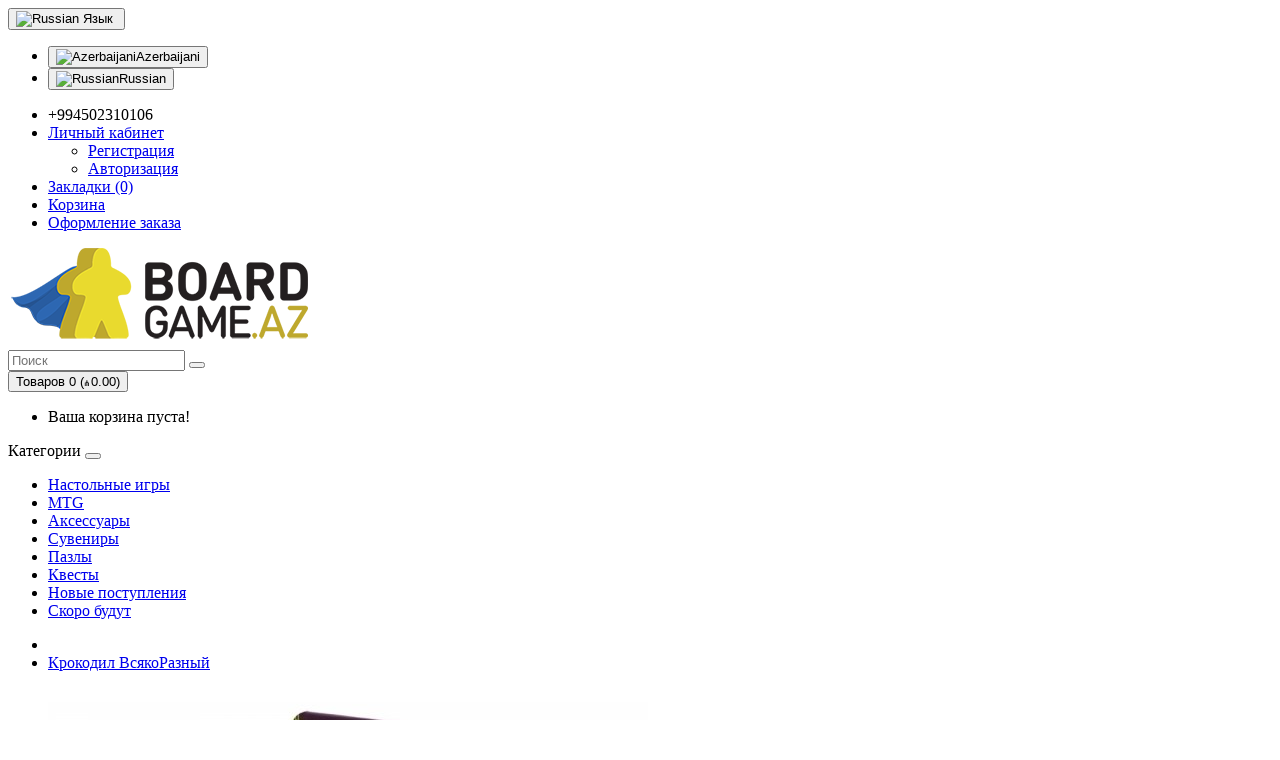

--- FILE ---
content_type: text/html; charset=utf-8
request_url: https://boardgame.az/krokodil-vyakorazniy
body_size: 7788
content:
<!DOCTYPE html>
<!--[if IE]><![endif]-->
<!--[if IE 8 ]><html dir="ltr" lang="" class="ie8"><![endif]-->
<!--[if IE 9 ]><html dir="ltr" lang="" class="ie9"><![endif]-->
<!--[if (gt IE 9)|!(IE)]><!-->
<html dir="ltr" lang="">
<!--<![endif]-->
<head>
<meta charset="UTF-8" />
<meta name="viewport" content="width=device-width, initial-scale=1">
<meta http-equiv="X-UA-Compatible" content="IE=edge">
<meta property="og:type" content="business.business">
<meta property="og:site_name" content="">
<meta property="og:title" content="Магазин настольных игр - BOARDGAME.AZ">
<meta property="og:url" content="https://boardgame.az">
<meta property="og:image" content="https://boardgame.az/image/catalog/01_admin/Boardgame_logo_black_small.png">
<title>Крокодил ВсякоРазный</title>
<base href="https://boardgame.az/" /><script src="catalog/view/javascript/jquery/jquery-2.1.1.min.js" type="text/javascript"></script>
<link href="catalog/view/javascript/bootstrap/css/bootstrap.min.css" rel="stylesheet" media="screen" />
<script src="catalog/view/javascript/bootstrap/js/bootstrap.min.js" type="text/javascript"></script>
<link href="catalog/view/javascript/font-awesome/css/font-awesome.min.css" rel="stylesheet" type="text/css" />
<link href="//fonts.googleapis.com/css?family=Open+Sans:400,400i,300,700" rel="stylesheet" type="text/css" />
<link href="catalog/view/theme/default/stylesheet/stylesheet.css" rel="stylesheet"><link href="catalog/view/javascript/jquery/magnific/magnific-popup.css" type="text/css" rel="stylesheet" media="screen" /><link href="catalog/view/javascript/jquery/datetimepicker/bootstrap-datetimepicker.min.css" type="text/css" rel="stylesheet" media="screen" /><script src="catalog/view/javascript/jquery/magnific/jquery.magnific-popup.min.js" type="text/javascript"></script><script src="catalog/view/javascript/jquery/datetimepicker/moment/moment.min.js" type="text/javascript"></script><script src="catalog/view/javascript/jquery/datetimepicker/moment/moment-with-locales.min.js" type="text/javascript"></script><script src="catalog/view/javascript/jquery/datetimepicker/bootstrap-datetimepicker.min.js" type="text/javascript"></script><script src="catalog/view/javascript/common.js" type="text/javascript"></script><link href="https://boardgame.az/krokodil-vyakorazniy" rel="canonical" /><link href="https://boardgame.az/image/catalog/favicon-32x32.png" rel="icon" />  
  <!-- Facebook Pixel Code -->
<script>
!function(f,b,e,v,n,t,s)
{if(f.fbq)return;n=f.fbq=function(){n.callMethod?
n.callMethod.apply(n,arguments):n.queue.push(arguments)};
if(!f._fbq)f._fbq=n;n.push=n;n.loaded=!0;n.version='2.0';
n.queue=[];t=b.createElement(e);t.async=!0;
t.src=v;s=b.getElementsByTagName(e)[0];
s.parentNode.insertBefore(t,s)}(window, document,'script',
'https://connect.facebook.net/en_US/fbevents.js');
fbq('init', '295332325796790');
fbq('track', 'PageView');
</script>
<noscript><img height="1" width="1" style="display:none"
src="https://www.facebook.com/tr?id=295332325796790&ev=PageView&noscript=1"
/></noscript>
<!-- End Facebook Pixel Code -->
  
  <meta name="facebook-domain-verification" content="wixdd86cqkevekqada175h4loj2f0w" />
  
</head>
<body>
<nav id="top">
  <div class="container"> <div class="pull-left">
  <form action="https://boardgame.az/index.php?route=common/language/language" method="post" enctype="multipart/form-data" id="form-language">
    <div class="btn-group">
      <button class="btn btn-link dropdown-toggle" data-toggle="dropdown"> 
      <img src="catalog/language/ru-ru/ru-ru.png" alt="Russian" title="Russian">      <span class="hidden-xs hidden-sm hidden-md">Язык</span>&nbsp;<i class="fa fa-caret-down"></i></button>
      <ul class="dropdown-menu">        <li>
          <button class="btn btn-link btn-block language-select" type="button" name="az-az"><img src="catalog/language/az-az/az-az.png" alt="Azerbaijani" title="Azerbaijani" />Azerbaijani</button>
        </li>        <li>
          <button class="btn btn-link btn-block language-select" type="button" name="ru-ru"><img src="catalog/language/ru-ru/ru-ru.png" alt="Russian" title="Russian" />Russian</button>
        </li>      </ul>
    </div>
    <input type="hidden" name="code" value="" />
    <input type="hidden" name="redirect" value="https://boardgame.az/krokodil-vyakorazniy" />
  </form>
</div>
    <div id="top-links" class="nav pull-right">
      <ul class="list-inline">
        <li><a href="https://boardgame.az/index.php?route=information/contact"><i class="fa fa-phone"></i></a> <span class="hidden-xs hidden-sm hidden-md">+994502310106</span></li>
        <li class="dropdown"><a href="https://boardgame.az/index.php?route=account/account" title="Личный кабинет" class="dropdown-toggle" data-toggle="dropdown"><i class="fa fa-user"></i> <span class="hidden-xs hidden-sm hidden-md">Личный кабинет</span> <span class="caret"></span></a>
          <ul class="dropdown-menu dropdown-menu-right">            <li><a href="https://boardgame.az/index.php?route=account/register">Регистрация</a></li>
            <li><a href="https://boardgame.az/index.php?route=account/login">Авторизация</a></li>          </ul>
        </li>
        <li><a href="https://boardgame.az/index.php?route=account/wishlist" id="wishlist-total" title="Закладки (0)"><i class="fa fa-heart"></i> <span class="hidden-xs hidden-sm hidden-md">Закладки (0)</span></a></li>
        <li><a href="https://boardgame.az/index.php?route=checkout/cart" title="Корзина"><i class="fa fa-shopping-cart"></i> <span class="hidden-xs hidden-sm hidden-md">Корзина</span></a></li>
        <li><a href="https://boardgame.az/index.php?route=checkout/checkout" title="Оформление заказа"><i class="fa fa-share"></i> <span class="hidden-xs hidden-sm hidden-md">Оформление заказа</span></a></li>
      </ul>
    </div>
  </div>
</nav>
<header>
  <div class="container">
    <div class="row">
      <div class="col-sm-4">
        <div id="logo"><a href="https://boardgame.az/index.php?route=common/home"><img src="https://boardgame.az/image/catalog/Boardgame_logo_black_small.png" title="Магазин настольных игр boardgame.az" alt="Магазин настольных игр boardgame.az" class="img-responsive" /></a></div>
      </div>
      <div class="col-sm-5"><div id="search" class="input-group">
  <input type="text" name="search" value="" placeholder="Поиск" class="form-control input-lg" />
  <span class="input-group-btn">
    <button type="button" class="btn btn-default btn-lg"><i class="fa fa-search"></i></button>
  </span>
</div></div>
      <div class="col-sm-3"><div id="cart" class="btn-group btn-block">
  <button type="button" data-toggle="dropdown" data-loading-text="Загрузка..." class="btn btn-inverse btn-block btn-lg dropdown-toggle"><i class="fa fa-shopping-cart"></i> <span id="cart-total">Товаров 0 (₼0.00)</span></button>
  <ul class="dropdown-menu pull-right">    <li>
      <p class="text-center">Ваша корзина пуста!</p>
    </li>  </ul>
</div>
</div>
    </div>
  </div>
</header><div class="container">
  <nav id="menu" class="navbar">
    <div class="navbar-header"><span id="category" class="visible-xs">Категории</span>
      <button type="button" class="btn btn-navbar navbar-toggle" data-toggle="collapse" data-target=".navbar-ex1-collapse"><i class="fa fa-bars"></i></button>
    </div>
    <div class="collapse navbar-collapse navbar-ex1-collapse">
      <ul class="nav navbar-nav">        <li><a href="https://boardgame.az/nastolniye-igri">Настольные игры</a></li>        <li><a href="https://boardgame.az/index.php?route=product/category&amp;path=60">MTG</a></li>        <li><a href="https://boardgame.az/Aksessuari">Аксессуары</a></li>        <li><a href="https://boardgame.az/index.php?route=product/category&amp;path=63">Сувениры</a></li>        <li><a href="https://boardgame.az/index.php?route=product/category&amp;path=64">Пазлы</a></li>        <li><a href="https://boardgame.az/index.php?route=product/category&amp;path=65">Квесты</a></li>        <li><a href="https://boardgame.az/noviye-postupleniya">Новые поступления</a></li>        <li><a href="https://boardgame.az/index.php?route=product/category&amp;path=66">Скоро будут</a></li>      </ul>
    </div>
  </nav>
</div> 

<div id="product-product" class="container">
  <ul class="breadcrumb">    <li><a href="https://boardgame.az/index.php?route=common/home"><i class="fa fa-home"></i></a></li>    <li><a href="https://boardgame.az/krokodil-vyakorazniy">Крокодил ВсякоРазный</a></li>  </ul>
  <div class="row">    <div id="content" class="col-sm-12">
<script type="application/ld+json">
{
	"@context": "http://schema.org",
	"@type": "BreadcrumbList",
	"itemListElement": [{
	    "@type": "ListItem",
	    "position": 1,
	    "item": {
	      "@id": "https://boardgame.az/index.php?route=common/home",
	      "name": "Главная"
	    }},{
	    "@type": "ListItem",
	    "position": 2,
	    "item": {
	      "@id": "https://boardgame.az/krokodil-vyakorazniy",
	      "name": "Крокодил ВсякоРазный"
	    }}]
}
</script><script type="application/ld+json">
{
  "@context": "http://schema.org/",
  "@type": "Product",
  "name": "Крокодил ВсякоРазный"	,"image": "https://boardgame.az/image/cache/catalog/02_Games/Krokodil%20vysakorazniy/d679cc10ab_1000-600x400.jpg"  ,"description": "Маленький и зелёныйИгру «Крокодил» в нашей стране знают почти все. Даже те, кто её не знает, играют в неё с иностранцами во время турпоездок.&amp;nbsp;Правила&amp;nbsp;очень просты: нужно объяснять слова так, чтобы вас поняли. «Крокодил ВсякоРазный» — это компактная версия игры, в которой вам нужно объяснять, рисовать и показывать жестами разные слова.405 заданийВ игре 81 карта с заданиями, на каждой — по пять слов или словосочетаний. Карты «покажи» — соответственно, на показ жестами; «нарисуй» — вы пробуете нарисовать слово за минуту, а «объясни» — объясняете синонимами.Вот задания на объяснение:На рисование:И на показ:"   ,"offers": {
    "@type": "Offer",
    "priceCurrency": "AZN","price": "0.00"	,"priceValidUntil":"2025-10-05"
	,"url":"https://boardgame.az/krokodil-vyakorazniy"    ,"availability": "http://schema.org/InStock"  },"sku":"Крокодил ВсякоРазный"}
</script>			
      <div class="row">        <div class="col-sm-8">          <ul class="thumbnails">            <li><a class="thumbnail" href="https://boardgame.az/image/cache/catalog/02_Games/Krokodil%20vysakorazniy/d679cc10ab_1000-500x500.jpg" title="Крокодил ВсякоРазный"><img src="https://boardgame.az/image/cache/catalog/02_Games/Krokodil%20vysakorazniy/d679cc10ab_1000-600x400.jpg" title="Крокодил ВсякоРазный" alt="Крокодил ВсякоРазный" /></a></li>            <li class="image-additional"><a class="thumbnail" href="https://boardgame.az/image/cache/catalog/02_Games/Krokodil%20vysakorazniy/krokodil_vsyzkorazniy1-500x500.jpg" title="Крокодил ВсякоРазный"> <img src="https://boardgame.az/image/cache/catalog/02_Games/Krokodil%20vysakorazniy/krokodil_vsyzkorazniy1-74x74.jpg" title="Крокодил ВсякоРазный" alt="Крокодил ВсякоРазный" /></a></li>          </ul>          <ul class="nav nav-tabs">
            <li class="active"><a href="#tab-description" data-toggle="tab">Описание</a></li>            <li><a href="#tab-review" data-toggle="tab">Отзывов (0)</a></li>          </ul>
          <div class="tab-content">
            <div class="tab-pane active" id="tab-description"><h3 style="margin: 15px 0px; line-height: 1.25; font-size: 24px; color: rgb(51, 51, 51); font-family: &quot;Open Sans&quot;, Arial, Helvetica, sans-serif;">Маленький и зелёный</h3><p style="margin-bottom: 14.1875px; font-size: 16px; line-height: 26px; color: rgb(51, 51, 51); font-family: &quot;Open Sans&quot;, Arial, Helvetica, sans-serif;">Игру «Крокодил» в нашей стране знают почти все. Даже те, кто её не знает, играют в неё с иностранцами во время турпоездок.&nbsp;<a href="https://cdn.mosigra.ru/mosigra.product.other/533/429/kroko_compact_rules.pdf" style="color: rgb(0, 102, 153); text-decoration-line: underline;">Правила</a>&nbsp;очень просты: нужно объяснять слова так, чтобы вас поняли. «Крокодил ВсякоРазный» — это компактная версия игры, в которой вам нужно объяснять, рисовать и показывать жестами разные слова.</p><p><img src="https://www.mosigra.ru/image/data/mosigra.other/530/074/krokodil_vsyzkorazniy1.jpg" width="80%" style="border-style: none; max-width: 100%; color: rgb(51, 51, 51); font-family: &quot;Open Sans&quot;, Arial, Helvetica, sans-serif; font-size: 16px;"><span style="color: rgb(51, 51, 51); font-family: &quot;Open Sans&quot;, Arial, Helvetica, sans-serif; font-size: 16px;"></span></p><h3 style="margin: 15px 0px; line-height: 1.25; font-size: 24px; color: rgb(51, 51, 51); font-family: &quot;Open Sans&quot;, Arial, Helvetica, sans-serif;">405 заданий</h3><p style="margin-bottom: 14.1875px; font-size: 16px; line-height: 26px; color: rgb(51, 51, 51); font-family: &quot;Open Sans&quot;, Arial, Helvetica, sans-serif;">В игре 81 карта с заданиями, на каждой — по пять слов или словосочетаний. Карты «покажи» — соответственно, на показ жестами; «нарисуй» — вы пробуете нарисовать слово за минуту, а «объясни» — объясняете синонимами.</p><p style="margin-bottom: 14.1875px; font-size: 16px; line-height: 26px; color: rgb(51, 51, 51); font-family: &quot;Open Sans&quot;, Arial, Helvetica, sans-serif;">Вот задания на объяснение:</p><p><img src="https://www.mosigra.ru/image/data/mosigra.other/530/075/krokodil_vsyzkorazniy2.jpg" width="80%" style="border-style: none; max-width: 100%; color: rgb(51, 51, 51); font-family: &quot;Open Sans&quot;, Arial, Helvetica, sans-serif; font-size: 16px;"><span style="color: rgb(51, 51, 51); font-family: &quot;Open Sans&quot;, Arial, Helvetica, sans-serif; font-size: 16px;"></span></p><p style="margin-bottom: 14.1875px; font-size: 16px; line-height: 26px; color: rgb(51, 51, 51); font-family: &quot;Open Sans&quot;, Arial, Helvetica, sans-serif;">На рисование:</p><p><img src="https://www.mosigra.ru/image/data/mosigra.other/530/076/krokodil_vsyzkorazniy3.jpg" width="80%" style="border-style: none; max-width: 100%; color: rgb(51, 51, 51); font-family: &quot;Open Sans&quot;, Arial, Helvetica, sans-serif; font-size: 16px;"><span style="color: rgb(51, 51, 51); font-family: &quot;Open Sans&quot;, Arial, Helvetica, sans-serif; font-size: 16px;"></span></p><p style="margin-bottom: 14.1875px; font-size: 16px; line-height: 26px; color: rgb(51, 51, 51); font-family: &quot;Open Sans&quot;, Arial, Helvetica, sans-serif;">И на показ:</p><p><img src="https://www.mosigra.ru/image/data/mosigra.other/530/077/krokodil_vsyzkorazniy4.jpg" width="80%" style="border-style: none; max-width: 100%; color: rgb(51, 51, 51); font-family: &quot;Open Sans&quot;, Arial, Helvetica, sans-serif; font-size: 16px;"></p><p><br></p></div>            <div class="tab-pane" id="tab-review">
              <form class="form-horizontal" id="form-review">
                <div id="review"></div>
                <h2>Написать отзыв</h2>                <div class="form-group required">
                  <div class="col-sm-12">
                    <label class="control-label" for="input-name">Ваше имя:</label>
                    <input type="text" name="name" value="" id="input-name" class="form-control" />
                  </div>
                </div>
                <div class="form-group required">
                  <div class="col-sm-12">
                    <label class="control-label" for="input-review">Ваш отзыв:</label>
                    <textarea name="text" rows="5" id="input-review" class="form-control"></textarea>
                    <div class="help-block"><span style="color: #FF0000;">Примечание:</span> HTML разметка не поддерживается! Используйте обычный текст.</div>
                  </div>
                </div>
                <div class="form-group required">
                  <div class="col-sm-12">
                    <label class="control-label">Оценка:</label>
                    &nbsp;&nbsp;&nbsp;Плохо&nbsp;
                    <input type="radio" name="rating" value="1" />
                    &nbsp;
                    <input type="radio" name="rating" value="2" />
                    &nbsp;
                    <input type="radio" name="rating" value="3" />
                    &nbsp;
                    <input type="radio" name="rating" value="4" />
                    &nbsp;
                    <input type="radio" name="rating" value="5" />
                    &nbsp;Хорошо</div>
                </div><fieldset>
  <legend>Защита от роботов</legend>
  <div class="form-group required">    <label class="col-sm-2 control-label" for="input-captcha">Введите код в поле ниже</label>
    <div class="col-sm-10">
      <input type="text" name="captcha" id="input-captcha" class="form-control" />
      <img src="index.php?route=extension/captcha/basic/captcha" alt="" />    </div>  </div>
</fieldset>

                <div class="buttons clearfix">
                  <div class="pull-right">
                    <button type="button" id="button-review" data-loading-text="Загрузка..." class="btn btn-primary">Продолжить</button>
                  </div>
                </div>              </form>
            </div></div>
        </div>        <div class="col-sm-4">
          <div class="btn-group">
            <button type="button" data-toggle="tooltip" class="btn btn-default" title="В закладки" onclick="wishlist.add('242');"><i class="fa fa-heart"></i></button>
            <button type="button" data-toggle="tooltip" class="btn btn-default" title="В сравнение" onclick="compare.add('242');"><i class="fa fa-exchange"></i></button>
          </div>
          <h1>Крокодил ВсякоРазный</h1>
          <ul class="list-unstyled">            <li>Модель:Крокодил ВсякоРазный</li>            <li>Наличие:Есть в наличии</li>
          </ul>          <ul class="list-unstyled">            <li>
              <h2>₼0.00</h2>
            </li>          </ul>          <div id="product">		  
            <hr>
            <h3>Доступные варианты</h3>			<!-- 213 -->            <div class="form-group">    			<label class="control-label" for="input-quantity">Количество</label>            	<input type="text" name="quantity" value="1" size="2" id="input-quantity" class="form-control" />			
              <input type="hidden" name="product_id" value="242" />
              <br />					        	<button type="button" id="button-cart" data-loading-text="Загрузка..." class="btn btn-primary btn-lg btn-block">В корзину</button>			
            </div></div>          <div class="rating">
            <p><span class="fa fa-stack"><i class="fa fa-star-o fa-stack-1x"></i></span><span class="fa fa-stack"><i class="fa fa-star-o fa-stack-1x"></i></span><span class="fa fa-stack"><i class="fa fa-star-o fa-stack-1x"></i></span><span class="fa fa-stack"><i class="fa fa-star-o fa-stack-1x"></i></span><span class="fa fa-stack"><i class="fa fa-star-o fa-stack-1x"></i></span> <a href="" onclick="$('a[href=\'#tab-review\']').trigger('click'); return false;">0 отзывов</a> / <a href="" onclick="$('a[href=\'#tab-review\']').trigger('click'); return false;">Написать отзыв</a></p>
            <hr>
            <!-- AddThis Button BEGIN -->
            <div class="addthis_toolbox addthis_default_style" data-url="https://boardgame.az/krokodil-vyakorazniy"><a class="addthis_button_facebook_like" fb:like:layout="button_count"></a> <a class="addthis_button_tweet"></a> <a class="addthis_button_pinterest_pinit"></a> <a class="addthis_counter addthis_pill_style"></a></div>
            <script type="text/javascript" src="//s7.addthis.com/js/300/addthis_widget.js#pubid=ra-515eeaf54693130e"></script> 
            <!-- AddThis Button END --> 
          </div> </div>
      </div>        <p><i class="fa fa-tags"></i> <a href="https://boardgame.az/index.php?route=product/search&amp;tag=Крокодил ВсякоРазный">Крокодил ВсякоРазный</a> <a href=""></a> </p></div></div>
</div>
<script type="text/javascript"><!--
$('select[name=\'recurring_id\'], input[name="quantity"]').change(function(){
	$.ajax({
		url: 'index.php?route=product/product/getRecurringDescription',
		type: 'post',
		data: $('input[name=\'product_id\'], input[name=\'quantity\'], select[name=\'recurring_id\']'),
		dataType: 'json',
		beforeSend: function() {
			$('#recurring-description').html('');
		},
		success: function(json) {
			$('.alert-dismissible, .text-danger').remove();

			if (json['success']) {
				$('#recurring-description').html(json['success']);
			}
		}
	});
});
//--></script> 
<script type="text/javascript"><!--
$('#button-cart').on('click', function() {
	$.ajax({
		url: 'index.php?route=checkout/cart/add',
		type: 'post',
		data: $('#product input[type=\'text\'], #product input[type=\'hidden\'], #product input[type=\'radio\']:checked, #product input[type=\'checkbox\']:checked, #product select, #product textarea'),
		dataType: 'json',
		beforeSend: function() {
			$('#button-cart').button('loading');
		},
		complete: function() {
			$('#button-cart').button('reset');
		},
		success: function(json) {
			$('.alert-dismissible, .text-danger').remove();
			$('.form-group').removeClass('has-error');

			if (json['error']) {
				if (json['error']['option']) {
					for (i in json['error']['option']) {
						var element = $('#input-option' + i.replace('_', '-'));

						if (element.parent().hasClass('input-group')) {
							element.parent().after('<div class="text-danger">' + json['error']['option'][i] + '</div>');
						} else {
							element.after('<div class="text-danger">' + json['error']['option'][i] + '</div>');
						}
					}
				}

				if (json['error']['recurring']) {
					$('select[name=\'recurring_id\']').after('<div class="text-danger">' + json['error']['recurring'] + '</div>');
				}

				// Highlight any found errors
				$('.text-danger').parent().addClass('has-error');
			}

			if (json['success']) {
				$('.breadcrumb').after('<div class="alert alert-success alert-dismissible">' + json['success'] + '<button type="button" class="close" data-dismiss="alert">&times;</button></div>');

				$('#cart > button').html('<span id="cart-total"><i class="fa fa-shopping-cart"></i> ' + json['total'] + '</span>');

				$('html, body').animate({ scrollTop: 0 }, 'slow');

				$('#cart > ul').load('index.php?route=common/cart/info ul li');
			}
		},
        error: function(xhr, ajaxOptions, thrownError) {
            alert(thrownError + "\r\n" + xhr.statusText + "\r\n" + xhr.responseText);
        }
	});
});
//--></script> 
<script type="text/javascript"><!--
$('.date').datetimepicker({
	language: 'ru',
	pickTime: false
});

$('.datetime').datetimepicker({
	language: 'ru',
	pickDate: true,
	pickTime: true
});

$('.time').datetimepicker({
	language: 'ru',
	pickDate: false
});

$('button[id^=\'button-upload\']').on('click', function() {
	var node = this;

	$('#form-upload').remove();

	$('body').prepend('<form enctype="multipart/form-data" id="form-upload" style="display: none;"><input type="file" name="file" /></form>');

	$('#form-upload input[name=\'file\']').trigger('click');

	if (typeof timer != 'undefined') {
    	clearInterval(timer);
	}

	timer = setInterval(function() {
		if ($('#form-upload input[name=\'file\']').val() != '') {
			clearInterval(timer);

			$.ajax({
				url: 'index.php?route=tool/upload',
				type: 'post',
				dataType: 'json',
				data: new FormData($('#form-upload')[0]),
				cache: false,
				contentType: false,
				processData: false,
				beforeSend: function() {
					$(node).button('loading');
				},
				complete: function() {
					$(node).button('reset');
				},
				success: function(json) {
					$('.text-danger').remove();

					if (json['error']) {
						$(node).parent().find('input').after('<div class="text-danger">' + json['error'] + '</div>');
					}

					if (json['success']) {
						alert(json['success']);

						$(node).parent().find('input').val(json['code']);
					}
				},
				error: function(xhr, ajaxOptions, thrownError) {
					alert(thrownError + "\r\n" + xhr.statusText + "\r\n" + xhr.responseText);
				}
			});
		}
	}, 500);
});
//--></script> 
<script type="text/javascript"><!--
$('#review').delegate('.pagination a', 'click', function(e) {
    e.preventDefault();

    $('#review').fadeOut('slow');

    $('#review').load(this.href);

    $('#review').fadeIn('slow');
});

$('#review').load('index.php?route=product/product/review&product_id=242');

$('#button-review').on('click', function() {
	$.ajax({
		url: 'index.php?route=product/product/write&product_id=242',
		type: 'post',
		dataType: 'json',
		data: $("#form-review").serialize(),
		beforeSend: function() {
			$('#button-review').button('loading');
		},
		complete: function() {
			$('#button-review').button('reset');
		},
		success: function(json) {
			$('.alert-dismissible').remove();

			if (json['error']) {
				$('#review').after('<div class="alert alert-danger alert-dismissible"><i class="fa fa-exclamation-circle"></i> ' + json['error'] + '</div>');
			}

			if (json['success']) {
				$('#review').after('<div class="alert alert-success alert-dismissible"><i class="fa fa-check-circle"></i> ' + json['success'] + '</div>');

				$('input[name=\'name\']').val('');
				$('textarea[name=\'text\']').val('');
				$('input[name=\'rating\']:checked').prop('checked', false);
			}
		}
	});
});

$(document).ready(function() {
	$('.thumbnails').magnificPopup({
		type:'image',
		delegate: 'a',
		gallery: {
			enabled: true
		}
	});
});
//--></script><footer>
  <div class="container">
    <div class="row">      <div class="col-sm-3">
        <h5>Информация</h5>
        <ul class="list-unstyled">          <li><a href="https://boardgame.az/o-nas">О нас</a></li>          <li><a href="https://boardgame.az/infirmatsiya-o-dostavke">Информация о доставке</a></li>        </ul>
      </div>      <div class="col-sm-3">
        <h5>Служба поддержки</h5>
        <ul class="list-unstyled">
          <li><a href="https://boardgame.az/index.php?route=information/contact">Контакты</a></li>
          <li><a href="https://boardgame.az/index.php?route=account/return/add">Возврат товара</a></li>
          <li><a href="https://boardgame.az/index.php?route=information/sitemap">Карта сайта</a></li>
        </ul>
      </div>
      <div class="col-sm-3">
        <h5>Дополнительно</h5>
        <ul class="list-unstyled">
          <li><a href="https://boardgame.az/index.php?route=product/manufacturer">Производители</a></li>
          <li><a href="https://boardgame.az/index.php?route=account/voucher">Подарочные сертификаты</a></li>
          <li><a href="https://boardgame.az/index.php?route=affiliate/login">Партнерская программа</a></li>
          <li><a href="https://boardgame.az/index.php?route=product/special">Акции</a></li>
        </ul>
      </div>
      <div class="col-sm-3">
        <h5>Личный Кабинет</h5>
        <ul class="list-unstyled">
          <li><a href="https://boardgame.az/index.php?route=account/account">Личный Кабинет</a></li>
          <li><a href="https://boardgame.az/index.php?route=account/order">История заказов</a></li>
          <li><a href="https://boardgame.az/index.php?route=account/wishlist">Закладки</a></li>
          <li><a href="https://boardgame.az/index.php?route=account/newsletter">Рассылка</a></li>
        </ul>
      </div>
    </div>
    <hr>
    <p>Магазин настольных игр boardgame.az &copy; 2025</p>
  </div>
</footer><!--
OpenCart is open source software and you are free to remove the powered by OpenCart if you want, but its generally accepted practise to make a small donation.
Please donate via PayPal to donate@opencart.com
//-->

<!-- Global site tag (gtag.js) - Google Analytics -->
<script async src="https://www.googletagmanager.com/gtag/js?id=UA-148455634-2"></script>
<script>
  window.dataLayer = window.dataLayer || [];
  function gtag(){dataLayer.push(arguments);}
  gtag('js', new Date());

  gtag('config', 'UA-148455634-2');
</script>

<!-- Yandex.Metrika counter -->
<script type="text/javascript" >
   (function(m,e,t,r,i,k,a){m[i]=m[i]||function(){(m[i].a=m[i].a||[]).push(arguments)};
   m[i].l=1*new Date();k=e.createElement(t),a=e.getElementsByTagName(t)[0],k.async=1,k.src=r,a.parentNode.insertBefore(k,a)})
   (window, document, "script", "https://mc.yandex.ru/metrika/tag.js", "ym");

   ym(66062416, "init", {
        clickmap:true,
        trackLinks:true,
        accurateTrackBounce:true,
        webvisor:true
   });
</script>
<noscript><div><img src="https://mc.yandex.ru/watch/66062416" style="position:absolute; left:-9999px;" alt="" /></div></noscript>
<!-- /Yandex.Metrika counter -->

</body></html> 
